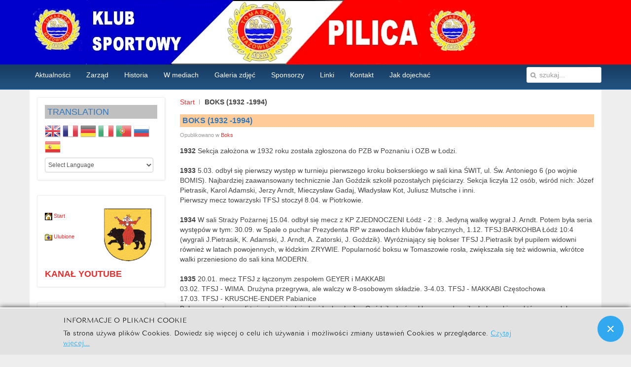

--- FILE ---
content_type: text/html; charset=utf-8
request_url: https://www.kspilica.pl/boks-1932-1994
body_size: 17043
content:
<!DOCTYPE HTML>
<html lang="pl-pl" dir="ltr">

<head>
<meta charset="utf-8" />
<meta http-equiv="X-UA-Compatible" content="IE=edge,chrome=1">
<meta name="viewport" content="width=device-width, initial-scale=1">
<base href="https://www.kspilica.pl/boks-1932-1994" />
	<meta name="keywords" content="pilica,klub sportowy,tomaszów mazowiecki,tomaszów,boks,brydż,gimnastyka,kajakarstwo,kolarstwo,koszykówka,kręglarstwo,lekkoatletyka,łucznictwo,łyżwiarstwo szybkie, piłka nożna, piłka ręczna, podnoszenie ciężarów,siatkówka, sporty motorowe,sporty zimowe,strzelectwo,szachy,szermierka,tenis stołowy,dyscypliny sportowe,Jan Szczepański,Jaromir Radke,Paweł Abratkiewicz,olimpiada,igrzyska olimpijskie,kręgielnia,tor łyżwiarski,łyżwy" />
	<meta name="author" content="KS Pilica" />
	<meta name="description" content="Strona Klubu Sportowego Pilica. Na niej historia klubu, prowadzone sekcje, galerie zdjęć, aktualności, sponsorzy, księga gości, kontakt" />
	
	<title>Klub Sportowy Pilica Tomaszów Mazowiecki - BOKS (1932 -1994)</title>
	<link href="https://www.kspilica.pl/component/search/?Itemid=102&amp;format=opensearch" rel="search" title="Szukaj Klub Sportowy Pilica Tomaszów Mazowiecki" type="application/opensearchdescription+xml" />
	<link href="/templates/tk_gen_free_ii/favicon.ico" rel="shortcut icon" type="image/vnd.microsoft.icon" />
	<link href="/plugins/system/imagesizer/lbscripts/lightbox2/lightbox.css" rel="stylesheet" type="text/css" media="all" />
	<link href="/media/system/css/modal.css?f8ea7897b8630e375323278d48ae669c" rel="stylesheet" type="text/css" />
	<link href="/media/com_attachments/css/attachments_hide.css" rel="stylesheet" type="text/css" />
	<link href="/media/com_attachments/css/attachments_list.css" rel="stylesheet" type="text/css" />
	<link href="https://www.kspilica.pl//media/plg_system_info_ciacho/css/style1.css" rel="stylesheet" type="text/css" />
	<link href="/templates/tk_gen_free_ii/css/bootstrap.css" rel="stylesheet" type="text/css" />
	<link href="/media/widgetkit/wk-styles-1d58fad3.css" rel="stylesheet" type="text/css" id="wk-styles-css" />
	<style type="text/css">

#goog-gt-tt {display:none !important;}
.goog-te-banner-frame {display:none !important;}
.goog-te-menu-value:hover {text-decoration:none !important;}
body {top:0 !important;}
#google_translate_element2 {display:none!important;}

        a.flag {font-size:32px;padding:1px 0;background-repeat:no-repeat;background-image:url('/modules/mod_gtranslate/tmpl/lang/32a.png');}
        a.flag:hover {background-image:url('/modules/mod_gtranslate/tmpl/lang/32.png');}
        a.flag img {border:0;}
        a.alt_flag {font-size:32px;padding:1px 0;background-repeat:no-repeat;background-image:url('/modules/mod_gtranslate/tmpl/lang/alt_flagsa.png');}
        a.alt_flag:hover {background-image:url('/modules/mod_gtranslate/tmpl/lang/alt_flags.png');}
        a.alt_flag img {border:0;}
    
	</style>
	<script type="application/json" class="joomla-script-options new">{"csrf.token":"3464b47fae8fd3fe59b54e8d35018cfa","system.paths":{"root":"","base":""}}</script>
	<script src="/media/jui/js/jquery.min.js?f8ea7897b8630e375323278d48ae669c" type="text/javascript"></script>
	<script src="/media/jui/js/jquery-noconflict.js?f8ea7897b8630e375323278d48ae669c" type="text/javascript"></script>
	<script src="/media/jui/js/jquery-migrate.min.js?f8ea7897b8630e375323278d48ae669c" type="text/javascript"></script>
	<script src="/plugins/system/imagesizer/lbscripts/lightbox2/lightbox.min.js" type="text/javascript"></script>
	<script src="/media/system/js/mootools-core.js?f8ea7897b8630e375323278d48ae669c" type="text/javascript"></script>
	<script src="/media/system/js/core.js?f8ea7897b8630e375323278d48ae669c" type="text/javascript"></script>
	<script src="/media/system/js/mootools-more.js?f8ea7897b8630e375323278d48ae669c" type="text/javascript"></script>
	<script src="/media/system/js/modal.js?f8ea7897b8630e375323278d48ae669c" type="text/javascript"></script>
	<script src="/media/com_attachments/js/attachments_refresh.js" type="text/javascript"></script>
	<script src="/media/widgetkit/uikit2-cdb59a36.js" type="text/javascript"></script>
	<script src="/media/widgetkit/wk-scripts-7aa65079.js" type="text/javascript"></script>
	<script type="text/javascript">

		jQuery(function($) {
			SqueezeBox.initialize({});
			initSqueezeBox();
			$(document).on('subform-row-add', initSqueezeBox);

			function initSqueezeBox(event, container)
			{
				SqueezeBox.assign($(container || document).find('a.modal').get(), {
					parse: 'rel'
				});
			}
		});

		window.jModalClose = function () {
			SqueezeBox.close();
		};

		// Add extra modal close functionality for tinyMCE-based editors
		document.onreadystatechange = function () {
			if (document.readyState == 'interactive' && typeof tinyMCE != 'undefined' && tinyMCE)
			{
				if (typeof window.jModalClose_no_tinyMCE === 'undefined')
				{
					window.jModalClose_no_tinyMCE = typeof(jModalClose) == 'function'  ?  jModalClose  :  false;

					jModalClose = function () {
						if (window.jModalClose_no_tinyMCE) window.jModalClose_no_tinyMCE.apply(this, arguments);
						tinyMCE.activeEditor.windowManager.close();
					};
				}

				if (typeof window.SqueezeBoxClose_no_tinyMCE === 'undefined')
				{
					if (typeof(SqueezeBox) == 'undefined')  SqueezeBox = {};
					window.SqueezeBoxClose_no_tinyMCE = typeof(SqueezeBox.close) == 'function'  ?  SqueezeBox.close  :  false;

					SqueezeBox.close = function () {
						if (window.SqueezeBoxClose_no_tinyMCE)  window.SqueezeBoxClose_no_tinyMCE.apply(this, arguments);
						tinyMCE.activeEditor.windowManager.close();
					};
				}
			}
		};
		
              function info_cookie(){
                 document.cookie = 'info_cookie=1';
                 document.getElementById('panel_cookie_dol').style.display='none';             
              }
              window.addEvent('load', function() {
                var cookies = document.cookie.split(';');
                if(!cookies.length)
                  document.getElementById('panel_cookie_dol').style.display='none'; 
               });
         
	</script>

<link rel="apple-touch-icon-precomposed" href="/templates/tk_gen_free_ii/apple_touch_icon.png" />
<link rel="stylesheet" href="/templates/tk_gen_free_ii/css/base.css" />
<link rel="stylesheet" href="/templates/tk_gen_free_ii/css/layout.css" />
<link rel="stylesheet" href="/templates/tk_gen_free_ii/css/menus.css" />
<style>.wrapper { max-width: 1160px; }
#sidebar-a { width: 25%; }
#maininner { width: 75%; }
#maininner { float: right; }
#menu .dropdown { width: 250px; }
#menu .columns2 { width: 500px; }
#menu .columns3 { width: 750px; }
#menu .columns4 { width: 1000px; }</style>
<link rel="stylesheet" href="/templates/tk_gen_free_ii/css/modules.css" />
<link rel="stylesheet" href="/templates/tk_gen_free_ii/css/tools.css" />
<link rel="stylesheet" href="/templates/tk_gen_free_ii/css/system.css" />
<link rel="stylesheet" href="/templates/tk_gen_free_ii/css/extensions.css" />
<link rel="stylesheet" href="/templates/tk_gen_free_ii/css/custom.css" />
<link rel="stylesheet" href="/templates/tk_gen_free_ii/css/color1/red.css" />
<link rel="stylesheet" href="/templates/tk_gen_free_ii/css/color2/blue.css" />
<link rel="stylesheet" href="/templates/tk_gen_free_ii/css/font2/arial.css" />
<link rel="stylesheet" href="/templates/tk_gen_free_ii/css/font3/arial.css" />
<link rel="stylesheet" href="/templates/tk_gen_free_ii/css/style.css" />
<link rel="stylesheet" href="/templates/tk_gen_free_ii/css/responsive.css" />
<link rel="stylesheet" href="/templates/tk_gen_free_ii/css/print.css" />
<script src="/templates/tk_gen_free_ii/warp/js/warp.js"></script>
<script src="/templates/tk_gen_free_ii/warp/js/responsive.js"></script>
<script src="/templates/tk_gen_free_ii/warp/js/accordionmenu.js"></script>
<script src="/templates/tk_gen_free_ii/warp/js/dropdownmenu.js"></script>
<script src="/templates/tk_gen_free_ii/js/template.js"></script>
</head>

<body id="page" class="page sidebar-a-left sidebars-1  isblog " data-config='{"twitter":0,"plusone":0,"facebook":0}'>

		
	<div id="block-toolbar"><div>
		
		<div class="wrapper">
		
			
		
		</div>
		
	</div></div>
		
	<div id="block-header">
		
		<div class="wrapper">
		
		<div id="toolbar" class="clearfix">
	
									
								
			</div>
		
			<header id="header">
	
				<div id="headerbar" class="clearfix">
				
						
					<a id="logo" href="https://www.kspilica.pl">
<img alt="Klub Sportowy Pilica Tomaszów Mazowiecki" title="Klub Sportowy Pilica Tomaszów Mazowiecki" src="/images/logo_kspilica.jpg" />
</a>
										
										
				</div>
	
				
			
			</header>
			
		</div>
		
	</div>
	
	
	
	<div id="block-menu">
		
		<div class="wrapper">
		
	<div id="menubar"><div><div class="clearfix">
					
										<nav id="menu"><ul class="menu menu-dropdown">
<li class="level1 item146"><a href="/aktualnosci" class="level1"><span>Aktualności</span></a></li><li class="level1 item236"><a href="/zarzad" class="level1"><span>Zarząd</span></a></li><li class="level1 item147"><a href="/historia" class="level1"><span>Historia</span></a></li><li class="level1 item143"><a href="/w-mediach" class="level1"><span>W mediach</span></a></li><li class="level1 item148"><a href="/galeria-zdjec" class="level1"><span>Galeria zdjęć</span></a></li><li class="level1 item142"><a href="/sponsorzy" class="level1"><span>Sponsorzy</span></a></li><li class="level1 item141"><a href="/linki" class="level1"><span>Linki</span></a></li><li class="level1 item104"><a href="/kontakt" class="level1"><span>Kontakt</span></a></li><li class="level1 item149"><a href="/mapa-dojazdu" class="level1"><span>Jak dojechać</span></a></li></ul></nav>
						
										<div id="search">
<form id="searchbox-88" class="searchbox" action="/boks-1932-1994" method="post" role="search">
	<input type="text" value="" name="searchword" placeholder="szukaj..." />
	<button type="reset" value="Reset"></button>
	<input type="hidden" name="task"   value="search" />
	<input type="hidden" name="option" value="com_search" />
	<input type="hidden" name="Itemid" value="102" />	
</form>

<script src="/templates/tk_gen_free_ii/warp/js/search.js"></script>
<script>
jQuery(function($) {
	$('#searchbox-88 input[name=searchword]').search({'url': '/component/search/?tmpl=raw&amp;type=json&amp;ordering=&amp;searchphrase=all', 'param': 'searchword', 'msgResultsHeader': 'Wyniki wyszukiwania', 'msgMoreResults': 'Więcej wyników', 'msgNoResults': 'Brak wyników'}).placeholder();
});
</script></div>
										
				</div></div></div>
			
					
	</div>
		
	</div>
				
				
				
				
				
	
		
		
		<div id="block-main">
		
		<div id="main" class="wrapper grid-block">
		
			<div id="maininner" class="grid-box">
			
								
								
								<section id="breadcrumbs"><div class="breadcrumbs"><a href="/">Start</a><strong>BOKS (1932 -1994)</strong></div></section>
								
				<section id="content" class="grid-block"><div id="system-message-container">
	</div>


<div id="system">

	
	<article class="item">

		
				<header>

										
								
			<h1 class="title">BOKS (1932 -1994)</h1>

						<p class="meta">
		
				Opublikowano w <a href="/boks-1932-1994/12-sekcje-ktorych-dzialalnosc-zakonczono/boks">Boks</a>	
			
			</p>
			
		</header>
			
		
		<div class="content clearfix">

		
<p align="left"><strong>1932</strong> Sekcja założona w 1932 roku została zgłoszona do PZB w Poznaniu i OZB w Łodzi.<br /> <br /> <strong>1933</strong> 5.03. odbył się pierwszy występ w turnieju pierwszego kroku bokserskiego w sali kina ŚWIT, ul. Św. Antoniego 6 (po wojnie BOMIS). Najbardziej zaawansowany technicznie Jan Goździk szkolił pozostałych pięściarzy. Sekcja liczyła 12 osób, wśród nich: Józef Pietrasik, Karol Adamski, Jerzy Arndt, Mieczysław Gadaj, Władysław Kot, Juliusz Mutsche i inni.<br /> Pierwszy mecz towarzyski TFSJ stoczył 8.04. w Piotrkowie.<br /> <br /> <strong>1934</strong> W sali Straży Pożarnej 15.04. odbył się mecz z KP ZJEDNOCZENI Łódź - 2 : 8. Jedyną walkę wygrał J. Arndt. Potem była seria występów w tym: 30.09. w Spale o puchar Prezydenta RP w zawodach klubów fabrycznych, 1.12. TFSJ:BARKOHBA Łódź 10:4 (wygrali J.Pietrasik, K. Adamski, J. Arndt, A. Zatorski, J. Goździk). Wyróżniający się bokser TFSJ J.Pietrasik był pupilem widowni również w latach powojennych, w łódzkim ZRYWIE. Popularność boksu w Tomaszowie rosła, zwiększała się też widownia, wkrótce walki przeniesiono do sali kina MODERN.<br /> <br /> <strong>1935</strong> 20.01. mecz TFSJ z łączonym zespołem GEYER i MAKKABI<br /> 03.02. TFSJ - WIMA. Drużyna przegrywa, ale walczy w 8-osobowym składzie. 3-4.03. TFSJ - MAKKABI Częstochowa<br /> 17.03. TFSJ - KRUSCHE-ENDER Pabianice<br /> Bokserzy występowali też w turniejach indywidualnych. Jan Goździk ukończył kurs przodownika bokserskiego, który zezwalał na prowadzenie treningów. Uprawnienia sekundantów po złożeniu egzaminów sędziowskich otrzymały 3 osoby: Władysław Krężelewski, Stanislaw Salski i Wacław Skorupiński.<br /> Latem grupa bokserów TFSJ wystąpiła w rewii bokserskiej w Spale. Pod koniec roku liczebność sekcji tak wzrosła, że przeprowadzono wewnętrzny turniej klasyfikacyjny w którym wyłoniono 10 reprezentacyjnych zawodników: K. Adamski, J. Arndt, M. Gadaj, J. Goździk, W. Kott, Leon Kraszkiewicz, J. Mutschke, Tadeusz Ojrzyński, J. Pietrasik i Edmund Wojewódzki.<br /> <br /> <strong>1936</strong> Drużyna ta wystartowała w turnieju O. Landecha - propagatora idei klubów fabrycznych. 5.01. po meczu TFSJ - IKP Łódź 7:9 została ona wyeliminowana z dalszych walk, mimo złamania regulaminu przez IKP i protestu TFSJ.<br /> Ilościowo sekcja nie rozwijała się dynamicznie, gdyż hamowano dopływ młodych pięściarzy „wybijając im boks z głowy" pięściami starszych zawodników, zainteresowanych utrzymaniem pracy w fabryce. Zanotowano jeden przypadek, gdy „nowy" o nazwisku Olejnik znokautował w sparingu starego wyjadacza. Był to później - po wojnie, mistrz Polski wagi półśredniej - łodzianin Olejnik. Mecze z KSZO Ostrowiec, przegrane przez TFSJ rozszerzyły kontakty bokserskie na Kielecczyznę (2:12)<br /> Poziom bokserów był zróżnicowany, ponadto brakowało obsady w wagach cięższych.<br /> <br /> <strong>1937</strong> Rozpoczęto szkolenie w szerokim zakresie i w sekcji pojawili się nowi bokserzy: Andrzejewski, Tadeusz Bartosiak, Jan Bartosik, Tadeusz Dębiec, Roman Duczyński, Henryk Kraska, Marian Kutermach, Czesław Sadłecki, Tadeusz Tesch i Aleksander Żerek.<br /> Sparing -partnerami bokserów TFSJ byli zawodnicy „TOMASZOWIANKI" mimo słabego poziomu tej drużyny. Zaczęły się zwycięstwa w meczach ze STRZELCEM Piotrków 10:6 i remis w Pabianicach z KRUSCHE - ENDER.<br /> Indywidualnie zawodnicy TFSJ nie odnosili sukcesów a jedyny reprezentant w mistrzostwach okręgu w Łodzi nie odniósł sukcesów.<br /> <br /> <strong>1938</strong> Sezon 1937/1938 zaczął się w listopadzie 1937 roku. Z drużyny ciągle ubywali zawodnicy, mimo zasilania drużyny nowymi nabytkami. Ciężkiej kontuzji nabawił się Cz. Sadłecki i nie wrócił do boksu, a próby obsadzenia w wadze ciężkiej Reinholdta z okolic Koluszek były nieudane. Zespół walczył jednak z wieloma partnerami, w tym bardzo silnymi, co stanowiło część planu przygotowań do występu w klasie B. Rozegrano między innymi spotkania:<br /> 12.12.37. TFSJ - TG SOKÓŁ Tomaszów Maz. 8 : 6<br /> 06.03.38. TFSJ - GRANAT Kielce 4 : 10<br /> 13.02.38. IKP Łódź - TFSJ 10 : 6<br /> 20.02.38. TFSJ - KS VORWAERTS W-wa 7 : 9<br /> 13.03.38. PROCH Pionki - TFSJ 4 : 12<br /> 20.03.38. GRANAT Kielce - TFSJ 13 : 3<br /> 20.04.38. TFSJ - KS FORT BEMA W-wa 4 : 12<br /> 15.05.38. KS FORT BEMA W-wa - TFSJ 12 : 4<br /> W zespole FORTU BEMA walczył słynny polski pięściarz Antoni Kolczyński, który gładko pokonał naszego Tadeusza Bartosiaka.<br /> Treningi TFSJ prowadził pod nieobecność Jana Goździka - Mieczysław Wojsławski. Kurs instruktora ukończył też J. Arndt.<br /> Rozgrywki klasy B rozpoczęły się 2.10.1938 r.. Oto niektóre wyniki:<br /> 02.10.38. TFSJ - GWIAZDA Łódź 9 : 5<br /> 09.10.38. TFSJ - GEYER II Łódź 7 : 9<br /> 22.I0.38. SOKÓŁ Łódź - TFSJ 8 : 8<br /> 11.38. STRZELEC Piotrków - TFSJ zwycięstwo TFSJ<br /> Po tym ostatnim meczu tłum piotrkowian niezadowolonych z porażki ich ulubieńca Królikowskiego z M. Wojsławskim zamierzał zlinczować tomaszowską drużynę, którą w drodze na dworzec ochraniała policja. Zespół TFSJ zajął drugie miejsce w klasie B za drużyną GEYER II i awansował do klasy A.<br /> <br /> <strong>I939</strong> Pierwszy tytuł mistrza okręgu zdobył J. Arndt w wadze piórkowej, a niebawem wraz z Prymasem i Pahlem opuścili oni Polskę wyjeżdżając do Niemiec. Opuścił też drużynę J. Pietrasik powołany do wojska. Zespół występował w składzie: Henryk Adamiec, Tadeusz Bartosiak, Jan Bartosik, Tadeusz Dębiec, Jan Goździk, Marian Kutermach, Jerzy Szmidel, Jerzy Warych, Mieczysław Wojsławski i Aleksander Żerek.<br /> Debiut w klasie A nastąpił 27.08.1939 r. z drużyną GEYER'A Łódź i zakończył się klęską 1 : 15. Jedyny punkt zdobył J. Warych. Następnego meczu nie było 01.09.1939 r. zaczęła się II wojna światowa.<br /> <br /> <strong>1948</strong> Sekcja bokserska WZKS WŁÓKNIARZ powstała jesienią i została zorganizowana przy kole JEDWAB. Trenerem został najpopularniejszy przed wojną pięściarz TFSJ Józef Pietrasik.<br /> <br /> <strong>1949</strong> 7.10.1949. odbył się turniej „Pierwszego Kroku Bokserskiego" z udziałem klubów: JEDWAB, LECHIA Tomaszów, ZWIĄZKOWIEC Tomaszów, CONCORDIA GWARDIA i KORABIA Piotrków Tryb. Po tym turnieju zarząd zgłosił drużynę do rozgrywek klasy B, które rozpoczęły się 20.11.1949 r. Po zakończeniu rywalizacji 4.06.1950 r. zespół WŁÓKNIARZA był piąty w tabeli końcowej. Rywalizowały między innymi: LEGIA Łódź, WIDZEW Łódź, SPÓJNIA Kutno, KOLEJARZ Zduńska Wola, LEGIA Sieradz i inni. W drużynie WŁÓKNIARZA występowało 17 pięściarzy. Wśród nich był Wiktor Łamajkowski w wadze koguciej (5 wygranych<br /> walk), a najwięcej zwycięskich walk miał Bogumił Wulkiewicz w wadze piórkowej (12 zwycięstw i 1 przegrana).<br /> <br /> <strong>1950</strong> Występy w mistrzostwach okręgu były bez większych sukcesów. Organizowano mecze pokazowe, towarzyskie, turniej „Pierwszego Kroku" w Łodzi i inne. Ponieważ trener Józef Pietrasik odszedł z klubu na kurs instruktorski wysłano Bogumiła Wulkiewicza.<br /> W sezonie 1950/1951 wprowadzono dwie nowe wagi: lekkopółśrednią i lekkośrednią i odtąd spotkania mistrzowskie odbywały się w 10 wagach. Klasę B podzielono też na trzy grupy, po 5 drużyn w każdej. Przeciwnikami WŁÓKNIARZA w meczach klasy B były: STAL i GWARDIA Piotrków Tryb., LTNIA Radomsko oraz nie odnotowana w kronikach drużyna. WŁÓKNIARZ zajął I miejsce w grupie wygrywając 6 spotkań a dwa remisując - pkt. 14 : 2, walk 101 : 47. W wyniku baraży z dwoma najlepszymi drużynami pozostałych grup klasy B, m.in. CWKS Łódź i SPÓJNIĄ Kutno WŁÓKNIARZ awansował do klasy A okręgu łódzkiego.<br /> <br /> <strong>1951</strong> Ciekawymi spotkaniami towarzyskimi w roku 1950 były mecze SPÓJNIA Tomaszów (p. LECHIA) - WŁÓKNIARZ. W zespole SPÓJNI walczyli: Marian Twardowski (później trener bokserów PILICY), R. Świdziński (później w PILICY) oraz Janusz Kozerawski (działacz piłki ręcznej PILICY).<br /> W mistrzostwach okręgu jedyny tytuł zdobył w wadze lekkiej Bogumił Wulkiewicz.<br /> <br /> <strong>1952</strong> W sezonie 1951/1952 WŁÓKNIARZ walczył ze zmiennym szczęściem rywalizując m.in. z: OGNIWEM Pabianice, SPÓJNIĄ Kutno, BAWEŁNĄ Łódź, WŁÓKNIARZEM Pabianice i CWKS Łódź. Kierownikiem sekcji był Stanisław Siąkowski, a w drużynie występowali: Bogumił Wulkiewicz, Zdzisław Janakiewicz, Jan i Roman Goździkowie., Zbigniew Dutkiewicz, Henryk Bąkowski, Janusz Zimnicki, Dormowicz, Stańczyk, Arkuszyński, Rysiewski.<br /> W meczu towarzyskim WŁÓKNIARZ pokonał ŁKS Łódź 11 : 7 w dniu 21.12.1952 r..<br /> <br /> <strong>1953</strong> Po uznaniu TZWS za zakład chemiczny obok WŁÓKNIARZA powstał KS UNIA. Część zawodników przeszła do nowego klubu a słabnący WŁÓKNIARZ połączył się w końcu z RKS LECHIA w 1957 roku. Sekcję trzeba było tworzyć od początku.<br /> <br /> <strong>1954</strong> Debiut pięściarzy KS UNIA nastąpił 2.05.1954 r. w mistrzostwach pierwszego kroku gdzie wystąpiło czterech zawodników. Tytuły mistrzów pierwszego kroku zdobyli Jan Kołodziejski po zwycięstwie nad Smiecińskim ZRYW Kutno w wadze koguciej, Wacław Marażewski wygrał z Hertlem OGNIWO Pabianice w wadze piórkowej, a w ciężkiej - Stefan Lisicki wygrał z Kąkolewskim ZRYW Kutno. Przegrał tylko Ryszard Krawczyk w wadze lekkośredniej.<br /> 24.06.1954 r. w mistrzostwach WKKF w Łodzi zwyciężył junior W. Marażewski w wadze piórkowej, a senior S. Lisicki był drugi w ciężkiej.<br /> <br /> <strong>1955</strong> W sezonie 1954/1955 zespół KS LJNIA startował w klasie B zajmując piątką pozycję w tabeli z 16 pkt. Drużynę trenował Bogumił Wulkiewicz. Indywidualne sukcesy odnosili: R. Krawczyk, W. Marażewski, E. Matuszewski, Z. Dutkiewicz, Z. Ziomek, W. Paluchowicz.<br /> Reorganizacja rozgrywek drużynowych przeprowadzona przez Sekcję Boksu WKKF w Piotrkowie Tryb. spowodowała niespodziewany awans UNII do klasy A okręgu łódzkiego.<br /> Na dziesięć drużyn, które rozpoczęły sezon 1955/1956 w klasie A UNIA zakończyła rozgrywki na trzeciej pozycji, a w sezonie walczyło trzynastu pięściarzy:<br /> Zbigniew Rajewski (4 zwycięstwa), Zygmunt Cwiech (7 zwycięstw), Jan Kołodziejski (6 zwycięstw), Wacław Marażewski (9 zwycięstw), Edward Matuszewski (9 zwycięstw i 1 remis), Zdzisław Ziomek (6 zwycięstw), Stanisław Śmiechowski (8 zwycięstw), Stanisław Goździk (6 zwycięstw), Sławomir Kałuża (6 zwycięstw) i inni.<br /> Sezon zakończył remisowy mecz towarzyski z BUDOWLANYMI Łódź.<br /> <br /> <strong>1956</strong> W wyniku sezonu 1955/1956 sześciu pięściarzy zdobyło drugą klasę sportową. Przed kolejnym sezonem 1956/1957 dwunastu zawodników przeszło obóz kondycyjno szkoleniowy w Spale. Kolejną reorganizacją była łódzko - kielecka międzyokręgowa klasa A, w której UNIA miała słabą pozycję, przegrywając pierwsze mecze, a potem zaczęła odrabiać straty. W drużynie występował już Jan Szczepański.<br /> Treningi krótko prowadził St. Kaczmarek i Józef Gancarek z Łodzi, a od 1.07.1956 r. treningi przejął Piotr Bogucki oraz Marian Twardowski.<br /> S. Smiechowski reprezentował Polskę w meczu juniorów z Austrią. Pięściarze byli też w reprezentacji Łodzi oraz startowali w licznych turniejach.<br /> Zakończył swoją karierę sportową Zbigniew Dutkiewicz, który stoczył 42 walki, z czego 20 wygrał i 3 zremisował.<br /> <br /> <strong>1957</strong> Trenerem drużyny PILICY zostaje Marian Twardowski a kierownikiem sekcji Stanisław Siąkowski. Drużyna walczy z powodzeniem w sezonie 1957/1958 w klasie A w składzie:<br /> waga musza Jan Kołodziejski<br /> waga kogucia Jan Szczepański<br /> waga piórkowa Wacław Marażewski<br /> waga lekka Jan Gajda<br /> waga lekkopółśrednia Marian Pasikowski<br /> waga półśrednia Bolesław Winiarski<br /> waga lekkośrednia Roman Goździk<br /> waga średnia Mirosław Jankowski<br /> waga półciężka Ryszard Świdziński<br /> waga ciężka Henryk Bąkowski i Stefan Lisicki<br /> Bokserzy PILICY są często powoływani do reprezentacji juniorów Łodzi,<br /> zajmując np. III miejsce w pucharze GKKFiT.</p>
<div align="center"><center>
<table  border="0" cellspacing="0" cellpadding="0">
<tbody>
<tr>
<td width="100%">
<div align="center">
<table  border="1" cellspacing="0" cellpadding="0">
<tbody>
<tr>
<td width="100%"><a><a class="linkthumb" target="_blank" title="Sparing Wacława Marażewskiego i Jana Szczepańskiego - Spała 1957 r." rel="lightbox[id_2]" href="/images/foto6.jpg"><img src="/cache/images/foto6_150x224-equal.jpg" border="0" alt="Sparing Wacława Marażewskiego i Jana Szczepańskiego - Spała 1957 r." width="150" height="224" style="border: 0;" old="/images/foto6.jpg" class="thumb" /></a></a></td>
</tr>
</tbody>
</table>
</div>
</td>
</tr>
<tr>
<td align="center" width="100%"><strong>Sparing Wacława Marażewskiego i Jana Szczepańskiego - Spała 1957 r.</strong></td>
</tr>
</tbody>
</table>
</center></div>
<p><strong>1958</strong> Był to pierwszy rok większych sukcesów bokserów PILICY dzięki zdobyciu przez J. Szczepańskiego tytułu wicemistrza Polski seniorów. Wcześniej Jan Kołodziejski i Jan Szczepański zdobyli tytuły mistrzów okręgu i prawo startu w Mistrzostwach Polski. W. Marażewski, B. Winiarski i R. Goździk byli na piątych pozycjach w rankingu ŁOZB. Sezon 1958/1959 zakończył się awansem do III ligi, który zauważono w Dyrekcji TZWS fetując go spotkaniem ze zwycięską drużyną.<br /> Wycofuje się ze sportu Ryszard Świdziński po stoczeniu 87 walk, z których 54 wygrał i 7 zremisował.<br /> <br /> <strong>1959</strong> Mistrzami okręgu zostają ponownie Jan Kołodziejski i Jan Szczepański. W Mistrzostwach Polski Jan Kołodziejski zdobywa brązowy medal a Jan Szczepański srebrny. Po obozie w Krynicy Morskiej rozpoczęto rozgrywki trzeciej ligi z drużynami: BAWEŁNA i BUDOWLANI Łódź, STAL i CZARNI Kutno, BŁĘKITNI KIELCE, GRANAT Skarżysko. Drużyna obroniła się przed spadkiem z ligi zwycięstwami w trzech ostatnich meczach.<br /> <br /> <strong>1960</strong> Szybką karierę pięściarską rozpoczyna wychowanek trenera M. Twardowskiego Zygmunt Kielich. Po zdobyciu mistrzostwa w I kroku bokserskim zostaje mistrzem Spartakiady chemików, mistrzem okręgu juniorów i mistrzem Polski juniorów w wadze piórkowęj. Zaczyna występy międzynarodowe w barwach Łodzi z Berlinem i meczach juniorów Polski i Węgier. Z. Kielich wchodzi też na stałe do drużyny walczącej w III lidze, wygrywając wszystkie walki w sezonie 1960/1961. Drużyna III ligowa walczy jednak ze zmiennym szczęściem i zajmuje miejsce w środku tabeli. Ponownie wystartuje w meczach III ligi w sezonie 1961/1962 kończąc sezon na trzeciej pozycji.<br /> <br /> <strong>1961</strong> Dla uczczenia 50-lecia TZWS odbył się towarzyski mecz bokserski PILICA : STAL Rzeszów (II liga) zremisowany 10 : 10. Gościnnie na ringu PILICY wystąpili Jan Szczepański - bokser LEGII Warszawa oraz Zygmunt Kielich bokser GWARDII Łódź. Sala LECHII „pękała w szwach", a kibice czekali pod salą z braku miejsc.<br /> Oprócz J. Szczepańskiego i Z. Kielicha wyróżnili się Grzegorzewski, Porczyk i Jóźwiak.<br /> <br /> <strong>1962</strong> Mistrzami okręgu seniorów zostają J. Kołodziejski i Z. Kielich. Mistrzem okręgu juniorów w kategorii muszej został inny talent tamtych lat Janusz Grzegorzewski. Powołany do rozgrywek o puchar GKKF w reprezentacji Łodzi nie przegrał żadnej walki, remisując jedną walkę z mistrzem i reprezentantem Polski Gałązką. W mistrzostwach Polski seniorów Z. Kielich trafia na reprezentanta Polski, Zbigniewa Olecha i odpada w półfinale. Odpada również J. Kołodziejski.<br /> Jesienią 1962 roku drużyna PILICY zostaje zdekompletowana. Odchodzą: Wiliński, Sołtysiak, Bąkowski, Kielich, Goździk i Piekarski. Młodzież nie jest w stanie sprostać wymogom trzeciej ligi i na początku 1963 roku drużyna zostaje wycofana z rozgrywek.<br /> <br /> <strong>1963</strong> Od czerwca do września trwają rozmowy mające na celu połączenie sekcji bokserskiej PILICY i LECHII pod wysokim patronatem ŁOZB, KW i KM PZPR, WKKFiT i MKKFiT. Pertraktacje nie przynoszą efektu.<br /> Pojawiają się nowe nazwiska bokserów: Sobiech, Kuścik, Geszberg, Olkowicz. Rośnie sława trenera M. Twardowskiego, którego osiągnięcia podkreśla prasa.<br /> Sezon 1963/1964 w III lidze jest podobny do poprzedniego. Zespół wystartuje z powodzeniem i po odejściu kilku zawodników wycofuje się na początku 1964 roku z rozgrywek.<br /> <br /> <strong>1964</strong> Zespół występuje w klasie A zajmując trzecie miejsce. W kategorii juniorów Stefan Sobiech zostaje mistrzem okręgu juniorów, a Kuścik wicemistrzem okręgu. Pięściarze PILICY są dobrze przygotowani i wyszkoleni technicznie i dlatego często reprezentują okręg z sukcesem. S. Sobiech zostaje mistrzem Polski juniorów. Walczy jeszcze W. Marażewski zostając mistrzem Spartakiady wojewódzkiej.<br /> 1965 W tomaszowskim boksie zaczyna się regres. Ani PILICA ani LECHIA nie mają pełnych składów do rozgrywek drużynowych co „Głos Robotniczy" z 27.01.1965 r. komentuje..."Tomaszów - ośrodek talentów bokserskich przestał się liczyć... "<br /> Bokserzy PILICY startują jedynie w turniejach indywidualnych.<br /> W mistrzostwach okręgu juniorów tytuły zdobywają Sobiech i Kuścik, a w seniorach widoczny jest J. Grzegorzewski. Mistrz Polski S. Sobiech po raz drugi zostaje mistrzem Polski juniorów.<br /> Te pojedyncze sukcesy nie powodują jednak wzrostu ilości chętnych do szkolenia. <br /> <br /> <strong> 1966</strong> Decyzją gremiów partyjno - sportowych we współpracy z ŁOZB do walki o II ligę dopuszczono dwa zespoły województwa LECHIF i ŁKS. Bez zgody Zarządu Klubu PILICA do drużyny LECHII dołączono zawodników PILICY: Sobiecha, Kuścika, Frąckowiaka, Kołodziejskiego, Stępniaka i Kujawskiego, który nie zgodził się jednak na zmianę barw klubowych.<br /> PILICA prowadzi dalej szkolenie młodzieży, która jednak nie ma możliwości startów chociaż pojawiają się nowe talenty: Kielich II, Franas, Miazga, Przybysz i Frąąkowiak.<br /> <br /> <strong>1968</strong> W rankingu ŁOZB juniorów i seniorów PILICA zostaje sklasyfikowana na 8 miejscu na 14 klubów województwa łódzkiego.<br /> <br /> <strong>1969</strong> Drużyna juniorów PILICY wygrywa Spartakiadę Ziemi Łódzkiej, a w Centralnej Spartakiadzie Młodzieży - mistrzem zostaje Goska a wicemistrzem Olkiewicz. W lidze juniorów PILICA wygrywa wszystkie mecze, a władze nadrzędne przekazują PILICY rolę wiodącą w boksie i oddają jej byłych zawodników Sobiecha i braci Kielichów.<br /> <br /> <strong>1970</strong> Niepowodzeniem był start w meczach z POLONIĄ W-wa o wejście do II ligi, po czym zespół występuje w lidze międzywojewódzkiej walcząc z zespołami: GWARDIA W-wa, GWARDIA Łódź, WIDZEW II, BŁĘKITNI II Kielce, KSZO Ostrowiec, BROŃ Radom i RKS Ruda. Przybylski zostaje wicemistrzem Centralnej Spartakiady Młodzieży. Wraz z utratą sali przy zakładzie treningi przeniesione są do SP nr 14 i TS.<br /> <br /> <strong>1972</strong> ŁOZB powołuje do kadry wojewódzkiej juniorów: Mieczysława Mateckiego w. lekka, Czesława Jagiełłę - w. półśrednia i Tomasza Kozubskiego w w. średniej. Jesienią w zawodach o puchar prezesa RKS Ruda Zygmunta Cichego zwyciężają Roman Chyb i Tomasz Kozubski.<br /> <br /> <strong>1975</strong> W latach 1973 - 1975 nie było większych sukcesów. Sport bokserski przyciąga coraz mniej chętnych do trudnego treningu i walk. Nie pomagają imprezy propagandowe jak mecz bokserski w Tomaszowie: ŁÓDŹ-HONVED BUDAPESZT 6 : 14. Walczyli też pięściarze PILICY Józef Stefański i Czesław Jagiełło przegrywając swoje walki.<br /> <br /> <strong>1976</strong> Po 20 latach pracy trenerskiej rezygnuje z pracy ze względu na stan zdrowia M. Twardowski - wychowawca wielu talentów pięściarskich w tym mistrza olimpijskiego Jana Szczepańskiego.<br /> W grudniowym turnieju roczników spartakiadowych województw walczy liczna reprezentacja PILICY. Wygrywają: Grabowski, Dąbrowski, Boguszewicz, Lorencki, Majewski i Tuchowski.<br /> <br /> <strong>1977</strong> W styczniu, w turnieju o puchar prezesa Z. Cichego w Tomaszowie Maz. startuje 30 zawodników okręgu łódzkiego w tym: WIDZEWA, GWARDII Łódź, POGOŃ Zduńska Wola. Siedem zwycięstw PILICY jest zasługą pracy zarówno M. Twardowskiego jak i Jana Kołodziejskiego, który wraz ze Zdzisławem Celnerem trenują młodych pięściarzy w Technikum Samochodowym dzięki patronatowi dyr. Henryka Pąkowskiego. Zwyciężają: Z. Grabowski, S. Sułkowski, J. Bogusiewicz, Lorencki, J. Mendel, Z. Walaszczyk i Z. Molenda.<br /> Do półfinału Ogólnopolskiej Spartakiady Młodzieży dochodzi tylko jeden zawodnik PILICY - Zbigniew Grabowski.<br /> <br /> <strong>1978</strong> Patronat nad sekcją bokserską PILICY objął RTS WIDZEW Łódź wspomagając sekcję szkoleniowo i zapewniając dalszy rozwój narybku pięściarskiego.<br /> W memoriale Z. Cichego tylko dwóch bokserów PILICY awansowało do finału Lasota i Majewski, pierwszy remisując, a drugi przegrywając walki finałowe.<br /> W mistrzostwach pierwszego kroku walczył tylko Kołazda w wadze papierowej. Pozostałe występy były bez sukcesów.<br /> <br /> <strong>1979</strong> Puchar im. Prezesa Z. Cichego uwidocznił postępy: Grabowskiego, Stępnia, Jaszczyka, Fałka, Lorenckiego, Piela i Szafrańca, ale problemy sekcji takie jak ograniczone fundusze, brak własnej sali i spadek popularności i masowości boksu były już zbyt wyraźne i hamowały dalsze postępy w sekcji. Po skończeniu szkoły chłopcy nie kontynuowali już treningów i kończyli swoją przygodę z boksem. Jedyny medal dla bokserów zdobył R. Fałek - brąz - w Bydgoszczy, w Centralnej Spartakiadzie Młodzieży - waga średnia. Oprócz niego w eliminacjach uczestniczył R. Grabowski.<br /> <br /> <strong>1980/84</strong> ŁOZB klasyfikuje sekcję bokserską na trzecim miejscu w okręgu, za GWARIĄ i WIDZEWEM Łódź. PILICA zajmuje się szkoleniem juniorów przygotowujących ich do występu w reprezentacji województwa i w CSM. Trwa to przez lata 1978 -1980, lecz liczba wyszkolonych zawodników maleje. Walczą oni najczęściej w reprezentacji okręgu łódzkiego. Klub przeżywający wówczas ostry kryzys finansowy szuka oszczędności również w sekcji bokserskiej.<br /> Zarząd planuje zawieszenie sekcji, ale ratunkiem bylo porozumienie z RTS WIDZEW. WIDZEW zobowiązywał się w umowie do refundacji części kosztów utrzymania sekcji bokserskiej w KS PILICA, natomiast PILICA zobowiązywała się do przekazywania do Łodzi wyróżniających się bokserów kończących wiek juniora.<br /> W wyniku tej umowy do WIDZEWA przekazano: Janusza Szafrańca, Jerzego Dałka, Zbigniewa Grabowskiego, Jacka Lasotę, Leszka Świecha, Jacka Derewendę i Włodzimierza Ronka, którzy z powodzeniem walczyli w drużynie walczącej o II ligę.<br /> Jan Kołodziejski i Zdzisław Celner trenujący chłopców w Zespole Szkół Zawodowych Nr 3 byli wytrwałymi fanatykami tej dyscypliny sportu - ostatnimi już w tym wieku w Tomaszowie Maz. Dzięki nim sekcja ciągle istniała i szukała możliwości na dalszą działalność.<br /> W 1980 roku zanotowano w Mistrzostwach I kroku zwycięstwa: Jerzego Dałka, Bogdana Fałka i Krzysztofa Abramezyka. Adam Paunkiszkis zdobył VIII miejsce w MP juniorów, a mistrzami okręgu zostają Roman Fałek i Jacek Lasota.<br /> 1981 rok - mistrzem okręgu juniorów starszych zostaje Roman Falek, a Bogdan Falek jest wicemistrzem strefy.<br /> 1982 rok - Roman Fałek zdobywa mistrzostwo strefy i ząjmuje 6 miejsce w MP juniorów<br /> 1984 rok - mistrzem strefy zostaje Mirosław Kaczmarek.<br /> W latach 1980 - 1984 barw okręgu łódzkiego bronili: Zbigniew Grabowski, Roman Fałek, Jacek Lasota, Dariusz Jaszczyk, Jan Majchrzak, Sławomir Morawski, Włodzimierz Grzesik i Mirosław Kaczmarek.<br /> <strong><br /> 1986</strong> PILICA jest jedyną sekcją bokserską w województwie piotrkowskim. Klub kończy współpracę z WIDZEWEM, a Wojewódzka Federacja Sportu przejmuje refundację kosztów sekcji, z celem przygotowywania reprezentantów województwa do Mistrzostw Polski juniorów i Ogólnopolskich Spartakiad Młodzieży. Próby rozmów o współpracy z silnymi klubami jak GWARDIA Łódź, BŁĘKITNI Kielce i IGLOPOL Dębica nie wyszły, gdyż chciały one dostawać już wyszkolonych zawodników.<br /> Wyróżniającymi się bokserami byli juniorzy: Włodzimierz Grzesik, Dariusz Graniak, Jacek Włodarczyk, Robert Rdzany, Andrzej Piasecki, Zdzislaw Kupis, Robert Stoliński i inni.<br /> <br /> <strong>1987</strong> Srebrnymi medalistami Wojewódzkiej Spartakiady zostali juniorzy starsi: Zbigniew Andraczek i lreneusz Frąckowiak, wśród juniorów młodszych Andrzej Trakan i Andrzej Szperna.<br /> <br /> <strong>1988</strong> Wojewódzka Spartakiada wyłonila wicemistrzów - Zbigniewa Andraczka i Dariusza Gramiaka w kategorii juniorów starszych oraz Andrzeja Szpernę i Tadeusza Rusieckiego w kategorii juniorów młodszych. Andrzej Szperna i Tadeusz Rusiecki zdobyli też w tym samym roku tytuły wicemistrzów strefy w Koninie. Tadeusz Rusiecki potwierdził wcześniejsze zwycięstwa startując w XV OSM w Olsztynie.<br /> Młodsi obiecujący bokserzy to: Sławomir Krasoń, Tadeusz Rusiecki, Krzysztof Sipek, Marcin Chrząszcz i Mariusz Kielich (syn byłego reprezentanta i wychowanka PILICY).<br /> <br /> <strong>1989</strong> Pracę z sekcją bokserską kontynuuje już tylko Jan Kołodziejski. ŁOZB klasyfikuje sekcję bokserską PILICY na trzecim miejscu (na 9 klubów).<br /> W finale OSM walczy Włodzimierz Przybysz. Mistrzami okręgu zostają Sławomir Krasoń w wadze lekkiej a wicemistrzami Kopiecki w wadze koguciej i Jamioła w wadze ciężkiej.<br /> <br /> <strong>1990/93</strong> LOZB klasyfikuje PILICĘ na 4 miejscu w okręgu, a Szymczak zajmuje drugie miejsce.<br /> Do finału OSM docierają Smiechowicz w wadze lekkiej i Małecki w wadze średniej. Kolejne lata ograniczają coraz bardziej ilość startów, a ciosem w sekcję jest zakaż korzystania z sali w ZSZ Nr 3. Sekcja chyli się ku definitywnemu upadkowi.<br /> Wyróżniający się bokserzy tego czasu to: Michalecki, Osowski, Pietrzak, Pluta, Piekarski, Rychter, Czechowicz i Osenka. W sekcji ćwiczy jeszcze 15 chłopców.<br /> <strong><br /> 1994</strong> Ostatni okres w sekcji jest smutny. Ostatni schodzi z posterunku „kapitan" - Jan Kołodziejski. Boks był słynniejszą sekcją w historii klubu. Wychowankami PILICY byli znani potem w kraju reprezentanci Polski. Bujny rozwój boksu w okresie powojennym, działania Zarządu oraz popularność boksu wśród młodzieży i kibiców gasną z biegiem lat. Wśród popiołów wspomnień, które próbuje uratować ta kronika błyszczy jeden diament - MISTRZ OLIMPIJSKI - JAN SZCZEPAŃSKI - był szlifowany w PILICY, przez trenera MIARIANA TWARDOWSKIEGO, który zmarł w lipcu 2000</p> <div class="attachmentsContainer">

<div class="attachmentsList" id="attachmentsList_com_content_default_2"></div>

</div>		</div>

								
		
		
		
			
	</article>

</div></section>
				
				
				
			</div>
			
						<aside id="sidebar-a" class="grid-box"><div class="grid-box width100 grid-v"><div class="module mod-box  deepest">

		<h3 class="module-title">TRANSLATION</h3>	<noscript>Javascript is required to use <a href="http://gtranslate.net/">GTranslate</a> <a href="http://gtranslate.net/">multilingual website</a> and <a href="http://gtranslate.net/">translation delivery network</a></noscript>

<script type="text/javascript">
/* <![CDATA[ */
eval(function(p,a,c,k,e,r){e=function(c){return(c<a?'':e(parseInt(c/a)))+((c=c%a)>35?String.fromCharCode(c+29):c.toString(36))};if(!''.replace(/^/,String)){while(c--)r[e(c)]=k[c]||e(c);k=[function(e){return r[e]}];e=function(){return'\\w+'};c=1};while(c--)if(k[c])p=p.replace(new RegExp('\\b'+e(c)+'\\b','g'),k[c]);return p}('6 7(a,b){n{4(2.9){3 c=2.9("o");c.p(b,f,f);a.q(c)}g{3 c=2.r();a.s(\'t\'+b,c)}}u(e){}}6 h(a){4(a.8)a=a.8;4(a==\'\')v;3 b=a.w(\'|\')[1];3 c;3 d=2.x(\'y\');z(3 i=0;i<d.5;i++)4(d[i].A==\'B-C-D\')c=d[i];4(2.j(\'k\')==E||2.j(\'k\').l.5==0||c.5==0||c.l.5==0){F(6(){h(a)},G)}g{c.8=b;7(c,\'m\');7(c,\'m\')}}',43,43,'||document|var|if|length|function|GTranslateFireEvent|value|createEvent||||||true|else|doGTranslate||getElementById|google_translate_element2|innerHTML|change|try|HTMLEvents|initEvent|dispatchEvent|createEventObject|fireEvent|on|catch|return|split|getElementsByTagName|select|for|className|goog|te|combo|null|setTimeout|500'.split('|'),0,{}))
/* ]]> */
</script>


<div id="google_translate_element2"></div>
<script type="text/javascript">function googleTranslateElementInit2() {new google.translate.TranslateElement({pageLanguage: 'pl', autoDisplay: false}, 'google_translate_element2');}</script>
<script type="text/javascript" src="http://translate.google.com/translate_a/element.js?cb=googleTranslateElementInit2"></script>

<a href="#" onclick="doGTranslate('pl|en');return false;" title="English" class="flag nturl" style="background-position:-0px -0px;"><img src="/modules/mod_gtranslate/tmpl/lang/blank.png" height="32" width="32" alt="English" /></a> <a href="#" onclick="doGTranslate('pl|fr');return false;" title="French" class="flag nturl" style="background-position:-200px -100px;"><img src="/modules/mod_gtranslate/tmpl/lang/blank.png" height="32" width="32" alt="French" /></a> <a href="#" onclick="doGTranslate('pl|de');return false;" title="German" class="flag nturl" style="background-position:-300px -100px;"><img src="/modules/mod_gtranslate/tmpl/lang/blank.png" height="32" width="32" alt="German" /></a> <a href="#" onclick="doGTranslate('pl|it');return false;" title="Italian" class="flag nturl" style="background-position:-600px -100px;"><img src="/modules/mod_gtranslate/tmpl/lang/blank.png" height="32" width="32" alt="Italian" /></a> <a href="#" onclick="doGTranslate('pl|pt');return false;" title="Portuguese" class="flag nturl" style="background-position:-300px -200px;"><img src="/modules/mod_gtranslate/tmpl/lang/blank.png" height="32" width="32" alt="Portuguese" /></a> <a href="#" onclick="doGTranslate('pl|ru');return false;" title="Russian" class="flag nturl" style="background-position:-500px -200px;"><img src="/modules/mod_gtranslate/tmpl/lang/blank.png" height="32" width="32" alt="Russian" /></a> <a href="#" onclick="doGTranslate('pl|es');return false;" title="Spanish" class="flag nturl" style="background-position:-600px -200px;"><img src="/modules/mod_gtranslate/tmpl/lang/blank.png" height="32" width="32" alt="Spanish" /></a> <br/><select onchange="doGTranslate(this);"><option value="">Select Language</option><option style="font-weight:bold;" value="pl|pl">Polish</option><option  value="pl|af">Afrikaans</option><option  value="pl|sq">Albanian</option><option  value="pl|ar">Arabic</option><option  value="pl|hy">Armenian</option><option  value="pl|az">Azerbaijani</option><option  value="pl|eu">Basque</option><option  value="pl|be">Belarusian</option><option  value="pl|bg">Bulgarian</option><option  value="pl|ca">Catalan</option><option  value="pl|zh-CN">Chinese (Simplified)</option><option  value="pl|zh-TW">Chinese (Traditional)</option><option  value="pl|hr">Croatian</option><option  value="pl|cs">Czech</option><option  value="pl|da">Danish</option><option  value="pl|nl">Dutch</option><option  value="pl|en">English</option><option  value="pl|et">Estonian</option><option  value="pl|tl">Filipino</option><option  value="pl|fi">Finnish</option><option  value="pl|fr">French</option><option  value="pl|gl">Galician</option><option  value="pl|ka">Georgian</option><option  value="pl|de">German</option><option  value="pl|el">Greek</option><option  value="pl|ht">Haitian Creole</option><option  value="pl|iw">Hebrew</option><option  value="pl|hi">Hindi</option><option  value="pl|hu">Hungarian</option><option  value="pl|is">Icelandic</option><option  value="pl|id">Indonesian</option><option  value="pl|ga">Irish</option><option  value="pl|it">Italian</option><option  value="pl|ja">Japanese</option><option  value="pl|ko">Korean</option><option  value="pl|lv">Latvian</option><option  value="pl|lt">Lithuanian</option><option  value="pl|mk">Macedonian</option><option  value="pl|ms">Malay</option><option  value="pl|mt">Maltese</option><option  value="pl|no">Norwegian</option><option  value="pl|fa">Persian</option><option  value="pl|pt">Portuguese</option><option  value="pl|ro">Romanian</option><option  value="pl|ru">Russian</option><option  value="pl|sr">Serbian</option><option  value="pl|sk">Slovak</option><option  value="pl|sl">Slovenian</option><option  value="pl|es">Spanish</option><option  value="pl|sw">Swahili</option><option  value="pl|sv">Swedish</option><option  value="pl|th">Thai</option><option  value="pl|tr">Turkish</option><option  value="pl|uk">Ukrainian</option><option  value="pl|ur">Urdu</option><option  value="pl|vi">Vietnamese</option><option  value="pl|cy">Welsh</option><option  value="pl|yi">Yiddish</option></select>		
</div></div><div class="grid-box width100 grid-v"><div class="module mod-box  deepest">

			
<p style="text-align: center;"><a href="http://www.tomaszow-maz.pl/" target="_blank"><img style="float: right;" title="Urząd Miasta w Tomaszowie Mazowieckim" src="/images/herbtomaszow.gif" alt="Urząd Miasta w Tomaszowie Mazowieckim" width="100" height="110" hspace="10" vspace="10" /></a></p>
<p><span style="font-size: 8pt;"><a href="http://www.kspilica.pl"><img src="/cache/images/home_15x15-equal.gif" alt="Startuj z nami" height="15" border="0" /></a><a onclick="this.style.behavior='url(#default#homepage)'; this.setHomePage('http://www.kspilica.pl');" href="http://www.kspilica.pl">&nbsp;Start<br /><br /></a><a class="text_bialy" href="javascript:window.external.AddFavorite('http://www.kspilica.pl','Klub Sportowy PILICA')"><img src="/images/favorite.gif" alt="Dodaj do Ulubionych" height="13" border="0" />&nbsp;Ulubione</a></span></p>
<p><strong><span style="font-size: medium;"> <a href="http://www.youtube.com/user/PZLSpl" target="_blank"> <br /><span style="font-size: large;"><br />KANAŁ YOUTUBE</span></a></span></strong></p>		
</div></div><div class="grid-box width100 grid-v"><div class="module mod-box dd_vmenu deepest">

			<ul class="menu menu-sidebar">
<li class="level1 item101"><a href="/" class="level1"><span>Start</span></a></li><li class="level1 item145"><a href="/lyzwiarstwo-szybkie" class="level1"><span>ŁYŻWIARSTWO SZYBKIE</span></a></li><li class="level1 item144"><a href="/kreglarstwo" class="level1"><span>KRĘGLARSTWO</span></a></li><li class="level1 item157"><a href="/historia-lyzwiarstwa-szybkiego-w-tomaszowie-mazowieckim" class="level1"><span>Historia łyżwiarstwa szybkiego w Tomaszowie Mazowieckim</span></a></li><li class="level1 item158"><a href="/historia-kreglarstwa-klasycznego-w-tomaszowie-mazowieckim" class="level1"><span>Historia kręglarstwa klasycznego w Tomaszowie Mazowieckim</span></a></li></ul>		
</div></div><div class="grid-box width100 grid-v"><div class="module mod-box bjmod- deepest">

		<h3 class="module-title"><span class="color">Sekcje</span> zakończone</h3>	<ul class="menu menu-sidebar">
<li class="level1 item102 active current"><a href="/boks-1932-1994" class="level1 active current"><span>BOKS (1932 -1994)</span></a></li><li class="level1 item103"><a href="/brydz-sportowy-1983-1996" class="level1"><span>BRYDŻ SPORTOWY (1983 -1996)</span></a></li><li class="level1 item105"><a href="/gimnastyka-1930-1957" class="level1"><span>GIMNASTYKA (1930 -1957)</span></a></li><li class="level1 item106"><a href="/kajakarstwo-1935-1968" class="level1"><span>KAJAKARSTWO (1935 -1968)</span></a></li><li class="level1 item107"><a href="/kolarstwo-1936-1969" class="level1"><span>KOLARSTWO (1936-1969)</span></a></li><li class="level1 item108"><a href="/koszykowka-1930-1951" class="level1"><span>KOSZYKÓWKA (1930 -1951)</span></a></li><li class="level1 item109"><a href="/lekkoatletyka-1930-1974" class="level1"><span>LEKKOATLETYKA (1930 -1974)</span></a></li><li class="level1 item110"><a href="/lucznictwo-1955-1960" class="level1"><span>ŁUCZNICTWO (1955 - 1960)</span></a></li><li class="level1 item111"><a href="/pilka-nozna-1936-2001" class="level1"><span>PIŁKA NOŻNA (1936 - 2001)</span></a></li><li class="level1 item112"><a href="/pilka-reczna-1975-1989" class="level1"><span>PIŁKA RĘCZNA (1975 -1989)</span></a></li><li class="level1 item113"><a href="/podnoszenie-ciezarow-1957-1976" class="level1"><span>PODNOSZENIE CIĘŻARÓW (1957 -1976)</span></a></li><li class="level1 item114"><a href="/siatkowka-1930-1994" class="level1"><span>SIATKÓWKA (1930-1994)</span></a></li><li class="level1 item115"><a href="/sporty-motorowe-1950-1957" class="level1"><span>SPORTY MOTOROWE (1950 -1957)</span></a></li><li class="level1 item116"><a href="/sporty-zimowe-1938-1953" class="level1"><span>SPORTY ZIMOWE (1938 -1953)</span></a></li><li class="level1 item117"><a href="/strzelectwo-1931-1958" class="level1"><span>STRZELECTWO (1931-1958)</span></a></li><li class="level1 item118"><a href="/szachy-1937-1960" class="level1"><span>SZACHY (1937 -1960)</span></a></li><li class="level1 item119"><a href="/szermierka-1932-1975" class="level1"><span>SZERMIERKA (1932 -1975)</span></a></li><li class="level1 item120"><a href="/tenis-stolowy-1947-1972" class="level1"><span>TENIS STOŁOWY (1947 - 1972)</span></a></li></ul>		
</div></div></aside>
						
			
		</div>
		
	</div>
		
		
	
	<div id="block-bottom-b">
	
		</div>
	
	
		<div id="block-footer">
	
		<div class="wrapper">
			
			<footer id="footer" class="grid-block">
	
								<a id="totop-scroller" href="#page"></a>
								
				Copyright 2000 - 2019 <a href="http://www.kspilica.pl">Klub Sportowy Pilica Tomaszow Mazowiecki</a><br/><br/>
<form action="http://www.google.pl/cse" id="cse-search-box" target="_blank">
  <div>
    <input type="hidden" name="cx" value="partner-pub-3239455244620048:22kqrm-xhye" />
    <input type="hidden" name="ie" value="ISO-8859-2" />
    <input type="text" name="q" size="31" />
    <input type="submit" name="sa" value="Szukaj" />
  </div>
</form>
<br/><br/>	
<script type="text/javascript"><!--
google_ad_client = "ca-pub-8322281720597643";
/* kspilica */
google_ad_slot = "5697540441";
google_ad_width = 468;
google_ad_height = 60;
//-->
</script>
<script type="text/javascript"
src="http://pagead2.googlesyndication.com/pagead/show_ads.js">
</script>

			</footer>
		
		</div>
		
	</div>
		
	<script type="text/javascript">
var gaJsHost = (("https:" == document.location.protocol) ? "https://ssl." : "http://www.");
document.write(unescape("%3Cscript src='" + gaJsHost + "google-analytics.com/ga.js' type='text/javascript'%3E%3C/script%3E"));
</script>
<script type="text/javascript">
try {
var pageTracker = _gat._getTracker("UA-12466055-1");
pageTracker._trackPageview();
} catch(err) {}</script>	
<div id="panel_cookie_dol" class="panel_cookie"><div class="tresc"><h4>Informacje o plikach cookie</h4><p>Ta strona używa plików Cookies. Dowiedz się więcej o celu ich używania i możliwości zmiany ustawień Cookies w przeglądarce. <a href="/boks-1932-1994?id=1">Czytaj więcej...</a></p></div><input type="button" id="ukryj" value="Zamknij" onclick="info_cookie();"/></div></body>
</html>

--- FILE ---
content_type: text/css
request_url: https://www.kspilica.pl/templates/tk_gen_free_ii/css/tools.css
body_size: 715
content:
/* Copyright (C) YOOtheme GmbH, http://www.gnu.org/licenses/gpl.html GNU/GPL */

@import url(../warp/css/tools.css);


/* Buttons (Needed for System Markup)
----------------------------------------------------------------------------------------------------*/

/* Default */
.button-default {
	padding: 3px 10px;
	border: 1px solid #ddd;
}

/* Primary */
.button-primary {
	padding: 3px 10px;
	background: #48b;
	color: #FFF;
}

.button-primary:hover {
	color: #FFF;
	background: #d50;
}


/* Images and Objects (Needed for System Markup)
----------------------------------------------------------------------------------------------------*/

img.border-box { border: 1px solid #ddd; }


/* Lists and Tables (Needed for System Markup)
----------------------------------------------------------------------------------------------------*/

/* Line */
ul.line > li { border-top: 1px solid #ddd; }
ul.line > li:first-child { border: none; }

/* Check */
ul.check > li {
	padding: 4px 0 0 30px;
	background: url(../images/tools/list_check.png) 0 0 no-repeat;
}

/* Zebra List and Table */
ul.zebra > li,
table.zebra tbody td { border-bottom: 1px solid #ddd; }
ul.zebra > li:first-child,
table.zebra tbody tr:first-child td { border-top: 1px solid #ddd; }

ul.zebra > li.odd,
table.zebra tbody tr.odd { background: #fafafa; }
ul.zebra > li:nth-of-type(odd),
table.zebra tbody tr:nth-of-type(odd) { background: #fafafa; }

table.zebra caption { color: #999; }


/* Definition Lists
----------------------------------------------------------------------------------------------------*/

dl.separator dt {	
	position: relative;
	padding-top: 5px;
	padding-bottom: 5px;
	text-transform: uppercase;
}

/* border code because of RTL */
dl.separator dd {
	padding-top: 5px;
	padding-bottom: 5px;
	border-width: 0 0 0 1px;
	border-style: solid;
	border-color: #DDD;
}

dl.separator dt:before {
	content: "";
	position: absolute;
	top: 0;
	right: -15px;
	width: 30px;
	border-top: 1px solid #DDD;
}

dl.separator dt:after {
	content: "";
	position:absolute;
	top: -3px;
	right: -3px;
	width: 5px;
	height: 5px;
	background: #FFF;
	border: 1px solid #DDD;
	border-radius:6px;
}

dl.separator dt:first-child:before,
dl.separator dt:first-child:after { display: none; }


/* Text
----------------------------------------------------------------------------------------------------*/

/* Inline Text Box */
em.box { 
	border: 1px dotted #bbb;
	background: #fafafa;
	color: #444;
}

/* Dotted Horizontal Rule */
hr.dotted { background: url(../images/tools/line_dotted.png) 0 0 repeat-x; }


/* Boxes
----------------------------------------------------------------------------------------------------*/

.box-content {
	background: #fafafa;
	border: 1px solid #ddd;
}

.box-note,
.box-info,
.box-warning,
.box-hint,
.box-download {
	background: #fafafa;
	border-top: 1px solid #ddd;
	border-bottom: 1px solid #ddd;
}

.box-info {
	background: #ebf5fa url(../images/tools/box_info.png) 0 0 no-repeat;
	border-color: #d2dce1;
}

.box-warning {
	background: #fff0eb url(../images/tools/box_warning.png) 0 0 no-repeat;
	border-color: #ffd7cd;
}

.box-hint {
	background: #fffae6 url(../images/tools/box_hint.png) 0 0 no-repeat;
	border-color: #fae6be;
}

.box-download {
	background: #faffe6 url(../images/tools/box_download.png) 0 0 no-repeat;
	border-color: #dce6be;
}


/* Forms (Needed for System Markup)
----------------------------------------------------------------------------------------------------*/

form.box fieldset { border: 1px solid #ddd; }
form.box legend { background: #fff; }



--- FILE ---
content_type: text/css
request_url: https://www.kspilica.pl/templates/tk_gen_free_ii/css/custom.css
body_size: 1355
content:
/* Copyright (C) YOOtheme GmbH, http://www.gnu.org/licenses/gpl.html GNU/GPL */

/*
 * ThemeKat styles
 */

/*main sections----------------------------------------------------*/ 
#page{
  background:#EEEEEE;
}

#block-header, #block-bottom-b {
  background:#3377BB url(../images/gradient.png) repeat-x;
}

#toolbar, #header, #headerbar {color: #fff; margin:0;}

#logo p {margin:0; padding: 0;}

#block-menu {
  background:#3175ba url(../images/menubargradient.png) repeat-x;
  padding: 5px;
}

#top-a, #top-b, #main, #bottom-a {background: #fff;}

#block-footer {background:url(../images/footerpattern.png); padding: 5px;}

#footer {margin: 0; color:#b2b2b2;}

#footer a:hover {color:#88b8e7;}



/*base-----------------------------------------------------------*/
h1, h2, h3, h4, h5, h6 {color: #3377BB;}

h1 {font-size: 16px; line-height: 16px; font-weight: bold; background: #ffcc99; padding:5px;  padding-right:15px;}
h3 {background: #C0C0C0; padding:5px; margin:5px;}



/*menus----------------------------------------------------------*/
.menu-dropdown a.level1,
.menu-dropdown span.level1 {
  color: #FFFFFF;
  border:1px solid transparent;
}

/* Set Active */
.menu-dropdown li.active .level1 { 
  color:#fff;
  background:#3276b9 url(../images/menuactive_02.png) repeat-x;
  border: 1px solid transparent;
  border-radius: 3px;
  -webkit-border-radius: 3px;
  -moz-border-radius: 3px;
  
}

/* Set Hover */
.menu-dropdown li.level1:hover .level1,
.menu-dropdown li.remain .level1 { 
  color:#fff;
  background:#3f92e4 url(../images/menuhover_02.png) repeat-x;
  border: 1px solid transparent;
  border-radius: 3px;
  -webkit-border-radius: 3px;
  -moz-border-radius: 3px;
  
}

.menu-dropdown .dropdown {
  top: 39px;
  border:none;
}

.menu-dropdown .dropdown-bg > div {
  padding: 5px;
  border: 1px solid transparent;
  border-top:none;
  background:#328ae3 url(../images/dropdowngradient.png) repeat-x;
  border-radius: 3px;
  -webkit-border-radius: 3px;
  -moz-border-radius: 3px;

}

/* Level 2 */
.menu-dropdown li.level2 {  margin: 2px; border: none; }
.menu-dropdown li.level2:first-child { border: none; }

.menu-dropdown a.level2,
.menu-dropdown span.level2 {
	border-radius: 3px;
	background: #082f57;
	color: #fff;
}

.menu-dropdown a.level2 > span,
.menu-dropdown span.level2 > span { padding: 5px 6px; }

/* Set Hover */
.menu-dropdown a.level2:hover { color: #fff; background: #0c3e71; border-radius: 3px;}

/* Set Current */
.menu-dropdown a.current.level2 { font-weight: bold; } 

/* Level 3 */
.menu-dropdown ul.level3 { padding: 4px 4px 8px 4px; }

.menu-dropdown a.level3 {
	padding-left: 20px;
	background: url(../images/menubullet.png) 5px 5px no-repeat;
	color: #fff;
}

/* Set Hover */
.menu-dropdown a.level3:hover { color: #b6daff; background: url(../images/menubullethover.png) 5px 5px no-repeat; }

/* Set Current */
.menu-dropdown a.current.level3 { font-weight: bold; } 

/* Set Hover */
.menu-dropdown a.level3:hover, .menu-dropdown a.level4:hover { color: #b6daff;}

/* Set Current */
.menu-dropdown a.current.level3 { font-weight: bold; } 

.menu-dropdown .level1 .level1 span.icon + span,
.menu-dropdown .level1 .level1 span.icon + span + span { margin-left: 25px; }

.menu-dropdown li.level2 .level2 span.icon { margin-right: 4px; }

.menu-dropdown li.level2 .level2 span.icon + span,
.menu-dropdown li.level2 .level2 span.icon + span + span { margin-left: 39px; }

/* Subtitles */
.menu-dropdown .level1 .level1 span.title { line-height: 16px; }
.menu-dropdown .level1 .level1 span.subtitle { margin-top: -2px; }

.menu-sidebar a,
.menu-sidebar li > span { color: #3377BB; }



/*system-------------------------------------------------------*/
#system .title a { color: #3377BB; }

.searchbox {
	width: 100px;
	height: 30px;
	padding: 0 25px;
	border: 1px solid #ddd;
	background:#fff url(../images/searchbox_magnifier.png) 0 50% no-repeat;
	border-radius: 3px;
}

#menubar .remember, #menubar .blank a {color: #fff;}

#system .items .item {
	margin-top: 12px;
	padding-top: 18px;
	border-top: 1px dashed #ddd;
}

#system .items .leading .item {
	padding-bottom: 12px;
	margin-bottom: 18px;
	border-bottom: 1px dashed #ddd;
}

#system .item-list { border-top: 1px dashed #ddd; }

#system .item > .links a {
	background:#3276b9 url(../images/menuactive_02.png) repeat-x;
	border: 1px solid transparent;
	padding: 4px 6px;
	border-radius: 6px;
	color: #fff;
	font-size: 11px;
}

#system .pagination a,
#system .pagination strong {
	background:#3276b9 url(../images/menuactive_02.png) repeat-x;
	border: 1px solid transparent;
	border-radius: 6px;
	color: #fff;
	margin-top: 20px;
}

#system .item > .links a:hover {background:#3276b9 url(../images/menuactivehover_02.png) repeat-x;}

#system #respond form.submission fieldset > div > input[type="text"] {border: 1px solid #ececec;
  border-radius: 3px;
  moz-border-radius: 3px;
  -webkit-border-radius: 3px;
}

textarea, input{border-radius:3px; border: 1px solid #ddd;}

#system .item .socialbuttons {margin-top:25px;}

/*modules---------------------------------------------------------------*/
.mod-box {
  padding: 15px;
  border: 1px solid #ececec;
  border-radius: 3px;
  moz-border-radius: 3px;
  -webkit-border-radius: 3px;
  box-shadow: 1px 1px 3px #ececec;
}

#bottom-b .mod-box {
  padding: 15px;
  border: 1px solid transparent;
  border-radius: 3px;
  moz-border-radius: 3px;
  -webkit-border-radius: 3px;
  box-shadow: 1px 1px 3px #222222;
  background:#295f95 url(../images/bottomgradient_02.png) repeat-x;
  color: #fff;
}

#bottom-b .menu-sidebar a,
#bottom-b .menu-sidebar li > span { color: #fff; }

#bottom-b  .menu-sidebar a:hover,
#bottom-b  .menu-sidebar li > span:hover { color: #88b8e7; }



/*tools------------------------------------------------------------------*/
.button-default, .button-more {
	background:#3276b9 url(../images/menuactive_02.png) repeat-x;
	border: 1px solid transparent;
	padding: 2px 6px;
	border-radius: 6px;
	color: #fff;
	font-size: 11px;
}
form.short input[type="submit"]{
	background:#3276b9 url(../images/menuactive_02.png) repeat-x;
	border: 1px solid transparent;
	padding: 4px 6px;
	border-radius: 6px;
	color: #fff;
	font-size: 11px;
}

form.box button, form.box input[type="button"],button, input[type="button"], input[type="submit"] [type="reset"] {
	background:#265c91 url(../images/submitbutton_02.png) repeat-x;
	border: 1px solid transparent;
	padding: 4px 6px;
	border-radius: 6px;
	color: #fff;
	
}

form.box fieldset { border: 1px solid #ddd; border-radius: 3px;}
form.box legend { background: #fff; border-radius: 3px; border: 1px solid #ddd; }

.zero {margin-top:0; padding-top: 0;}

/*zoo-----------------------------------------------------------------*/
#system #respond textarea, #system #respond input[type="text"], #system #respond form.submission fieldset > div > textarea{
	border: 1px solid #d2dce1;
  border-radius: 3px;
  moz-border-radius: 3px;
  -webkit-border-radius: 3px;
  background:#ebf5fa;
}

#system #respond h3 {color:#3377BB;}

.pos-subtitle {color:#3377BB;}

#system #comments .comment-head, #system .author-box, pre {
	border: 1px solid #d2dce1;
	background: #ebf5fa;
	border-radius: 3px;
}